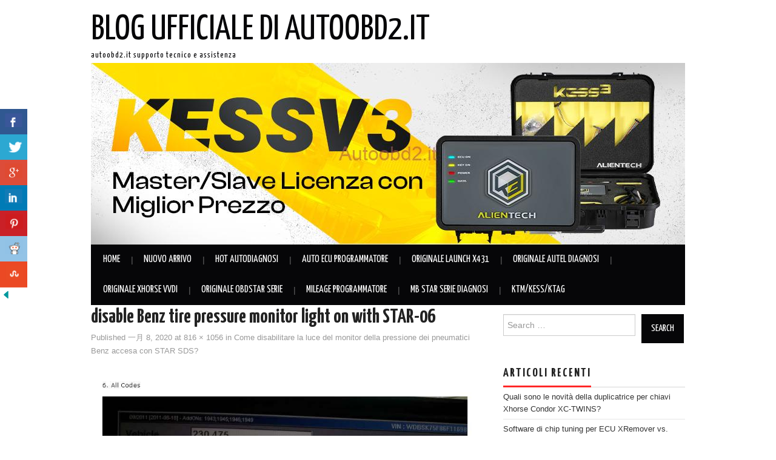

--- FILE ---
content_type: text/html; charset=UTF-8
request_url: http://blog.autoobd2.it/come-disabilitare-la-luce-del-monitor-della-pressione-dei-pneumatici-benz-accesa-con-star-sds/disable-benz-tire-pressure-monitor-light-on-with-star-06/
body_size: 12376
content:
<!DOCTYPE html>
<html lang="zh-CN"
	prefix="og: http://ogp.me/ns#" >
<head>
	<title>disable Benz tire pressure monitor light on with STAR-06 &#8211; Blog ufficiale di AutoOBD2.it</title>

	<meta charset="UTF-8">
	<meta name="viewport" content="width=device-width">

	<link rel="profile" href="http://gmpg.org/xfn/11">
	<link rel="pingback" href="http://blog.autoobd2.it/xmlrpc.php">

	

	<title>disable Benz tire pressure monitor light on with STAR-06 &#8211; Blog ufficiale di AutoOBD2.it</title>
<link rel='dns-prefetch' href='//fonts.googleapis.com' />
<link rel='dns-prefetch' href='//s.w.org' />
<link rel="alternate" type="application/rss+xml" title="Blog ufficiale di AutoOBD2.it &raquo; Feed" href="http://blog.autoobd2.it/feed/" />
		<script type="text/javascript">
			window._wpemojiSettings = {"baseUrl":"https:\/\/s.w.org\/images\/core\/emoji\/11.2.0\/72x72\/","ext":".png","svgUrl":"https:\/\/s.w.org\/images\/core\/emoji\/11.2.0\/svg\/","svgExt":".svg","source":{"concatemoji":"http:\/\/blog.autoobd2.it\/wp-includes\/js\/wp-emoji-release.min.js?ver=5.1.1"}};
			!function(a,b,c){function d(a,b){var c=String.fromCharCode;l.clearRect(0,0,k.width,k.height),l.fillText(c.apply(this,a),0,0);var d=k.toDataURL();l.clearRect(0,0,k.width,k.height),l.fillText(c.apply(this,b),0,0);var e=k.toDataURL();return d===e}function e(a){var b;if(!l||!l.fillText)return!1;switch(l.textBaseline="top",l.font="600 32px Arial",a){case"flag":return!(b=d([55356,56826,55356,56819],[55356,56826,8203,55356,56819]))&&(b=d([55356,57332,56128,56423,56128,56418,56128,56421,56128,56430,56128,56423,56128,56447],[55356,57332,8203,56128,56423,8203,56128,56418,8203,56128,56421,8203,56128,56430,8203,56128,56423,8203,56128,56447]),!b);case"emoji":return b=d([55358,56760,9792,65039],[55358,56760,8203,9792,65039]),!b}return!1}function f(a){var c=b.createElement("script");c.src=a,c.defer=c.type="text/javascript",b.getElementsByTagName("head")[0].appendChild(c)}var g,h,i,j,k=b.createElement("canvas"),l=k.getContext&&k.getContext("2d");for(j=Array("flag","emoji"),c.supports={everything:!0,everythingExceptFlag:!0},i=0;i<j.length;i++)c.supports[j[i]]=e(j[i]),c.supports.everything=c.supports.everything&&c.supports[j[i]],"flag"!==j[i]&&(c.supports.everythingExceptFlag=c.supports.everythingExceptFlag&&c.supports[j[i]]);c.supports.everythingExceptFlag=c.supports.everythingExceptFlag&&!c.supports.flag,c.DOMReady=!1,c.readyCallback=function(){c.DOMReady=!0},c.supports.everything||(h=function(){c.readyCallback()},b.addEventListener?(b.addEventListener("DOMContentLoaded",h,!1),a.addEventListener("load",h,!1)):(a.attachEvent("onload",h),b.attachEvent("onreadystatechange",function(){"complete"===b.readyState&&c.readyCallback()})),g=c.source||{},g.concatemoji?f(g.concatemoji):g.wpemoji&&g.twemoji&&(f(g.twemoji),f(g.wpemoji)))}(window,document,window._wpemojiSettings);
		</script>
		<style type="text/css">
img.wp-smiley,
img.emoji {
	display: inline !important;
	border: none !important;
	box-shadow: none !important;
	height: 1em !important;
	width: 1em !important;
	margin: 0 .07em !important;
	vertical-align: -0.1em !important;
	background: none !important;
	padding: 0 !important;
}
</style>
	<link rel='stylesheet' id='wp-block-library-css'  href='http://blog.autoobd2.it/wp-includes/css/dist/block-library/style.min.css?ver=5.1.1' type='text/css' media='all' />
<link rel='stylesheet' id='csbwf_sidebar_style-css'  href='http://blog.autoobd2.it/wp-content/plugins/custom-share-buttons-with-floating-sidebar/css/csbwfs.css?ver=5.1.1' type='text/css' media='all' />
<link rel='stylesheet' id='wp-pagenavi-css'  href='http://blog.autoobd2.it/wp-content/plugins/wp-pagenavi/pagenavi-css.css?ver=2.70' type='text/css' media='all' />
<link rel='stylesheet' id='athemes-headings-fonts-css'  href='//fonts.googleapis.com/css?family=Yanone+Kaffeesatz%3A200%2C300%2C400%2C700&#038;ver=5.1.1' type='text/css' media='all' />
<link rel='stylesheet' id='athemes-glyphs-css'  href='http://blog.autoobd2.it/wp-content/themes/hiero/css/athemes-glyphs.css?ver=5.1.1' type='text/css' media='all' />
<link rel='stylesheet' id='athemes-bootstrap-css'  href='http://blog.autoobd2.it/wp-content/themes/hiero/css/bootstrap.min.css?ver=5.1.1' type='text/css' media='all' />
<link rel='stylesheet' id='athemes-style-css'  href='http://blog.autoobd2.it/wp-content/themes/hiero/style.css?ver=5.1.1' type='text/css' media='all' />
<style id='athemes-style-inline-css' type='text/css'>
a, #main-navigation .sf-menu > ul > li:hover:after, #main-navigation .sf-menu > ul > li.sfHover:after, #main-navigation .sf-menu > ul > li.current_page_item:after, #main-navigation .sf-menu > ul > li.current-menu-item:after, .entry-title a:hover, .comment-list li.comment .comment-author .fn a:hover, .comment-list li.comment .reply a, .widget li a:hover, .site-extra .widget li a:hover, .site-extra .widget_athemes_social_icons li a:hover [class^="ico-"]:before, .site-footer a:hover { color: ; }
button:hover, a.button:hover, input[type="button"]:hover, .widget-title span, input[type="reset"]:hover, input[type="submit"]:hover { border-color: ; }
button:hover, a.button:hover, .widget_athemes_social_icons li a:hover [class^="ico-"]:before, input[type="button"]:hover, .widget_athemes_tabs .widget-tab-nav li.active a, input[type="reset"]:hover, .comments-link a, .site-content [class*="navigation"] a:hover, input[type="submit"]:hover, #main-navigation li:hover ul, #main-navigation li.sfHover ul, #main-navigation li a:hover, #main-navigation li.sfHover > a, #main-navigation li.current_page_item > a, #main-navigation li.current-menu-item > a, #main-navigation li.current-menu-parent > a, #main-navigation li.current-page-parent > a, #main-navigation li.current-page-ancestor > a, #main-navigation li.current_page_ancestor > a { background: ; }
.site-title a { color: ; }
.site-description { color: ; }
.entry-title, .entry-title a { color: ; }
body { color: ; }

</style>
<script type='text/javascript' src='http://blog.autoobd2.it/wp-includes/js/jquery/jquery.js?ver=1.12.4'></script>
<script type='text/javascript' src='http://blog.autoobd2.it/wp-includes/js/jquery/jquery-migrate.min.js?ver=1.4.1'></script>
<script type='text/javascript' src='http://blog.autoobd2.it/wp-content/themes/hiero/js/bootstrap.min.js?ver=5.1.1'></script>
<script type='text/javascript' src='http://blog.autoobd2.it/wp-content/themes/hiero/js/superfish.js?ver=5.1.1'></script>
<script type='text/javascript' src='http://blog.autoobd2.it/wp-content/themes/hiero/js/supersubs.js?ver=5.1.1'></script>
<script type='text/javascript' src='http://blog.autoobd2.it/wp-content/themes/hiero/js/settings.js?ver=5.1.1'></script>
<link rel='https://api.w.org/' href='http://blog.autoobd2.it/wp-json/' />
<link rel="EditURI" type="application/rsd+xml" title="RSD" href="http://blog.autoobd2.it/xmlrpc.php?rsd" />
<link rel="wlwmanifest" type="application/wlwmanifest+xml" href="http://blog.autoobd2.it/wp-includes/wlwmanifest.xml" /> 
<meta name="generator" content="WordPress 5.1.1" />
<link rel='shortlink' href='http://blog.autoobd2.it/?p=2644' />
<link rel="alternate" type="application/json+oembed" href="http://blog.autoobd2.it/wp-json/oembed/1.0/embed?url=http%3A%2F%2Fblog.autoobd2.it%2Fcome-disabilitare-la-luce-del-monitor-della-pressione-dei-pneumatici-benz-accesa-con-star-sds%2Fdisable-benz-tire-pressure-monitor-light-on-with-star-06%2F%23main" />
<link rel="alternate" type="text/xml+oembed" href="http://blog.autoobd2.it/wp-json/oembed/1.0/embed?url=http%3A%2F%2Fblog.autoobd2.it%2Fcome-disabilitare-la-luce-del-monitor-della-pressione-dei-pneumatici-benz-accesa-con-star-sds%2Fdisable-benz-tire-pressure-monitor-light-on-with-star-06%2F%23main&#038;format=xml" />
<meta name="referrer" content="always">
<style type="text/css">0</style><!--[if lt IE 9]>
<script src="http://blog.autoobd2.it/wp-content/themes/hiero/js/html5shiv.js"></script>
<![endif]-->
<link rel="icon" href="http://blog.autoobd2.it/wp-content/uploads/2018/12/cropped-launch-x431-v-8-inch-tablet-wifi-bluetooth-diagnostic-tool-autoobd2-1-32x32.png" sizes="32x32" />
<link rel="icon" href="http://blog.autoobd2.it/wp-content/uploads/2018/12/cropped-launch-x431-v-8-inch-tablet-wifi-bluetooth-diagnostic-tool-autoobd2-1-192x192.png" sizes="192x192" />
<link rel="apple-touch-icon-precomposed" href="http://blog.autoobd2.it/wp-content/uploads/2018/12/cropped-launch-x431-v-8-inch-tablet-wifi-bluetooth-diagnostic-tool-autoobd2-1-180x180.png" />
<meta name="msapplication-TileImage" content="http://blog.autoobd2.it/wp-content/uploads/2018/12/cropped-launch-x431-v-8-inch-tablet-wifi-bluetooth-diagnostic-tool-autoobd2-1-270x270.png" />
</head>

<body class="attachment attachment-template-default single single-attachment postid-2644 attachmentid-2644 attachment-jpeg group-blog">

	<header id="masthead" class="site-header" role="banner">
		<div class="clearfix container">
			<div class="site-branding">

														<div class="site-title">
						<a href="http://blog.autoobd2.it/" title="ECU chip tuning,Car diagnostic tools,obd2 scanner,mileage correction tool" rel="home">
							Blog ufficiale di AutoOBD2.it						</a>
					</div>
					<div class="site-description">AutoOBD2.it Supporto tecnico e assistenza</div>

								
				<div id="metaslider-id-3196" style="width: 100%;" class="ml-slider-3-93-0 metaslider metaslider-flex metaslider-3196 ml-slider hide-arrows-smartphone hide-arrows-tablet has-onhover-arrows ms-theme-bubble nav-hidden" role="region" aria-roledescription="Slideshow" aria-label="Banner">
    <div id="metaslider_container_3196">
        <div id="metaslider_3196">
            <ul class='slides'>
                <li style="display: block; width: 100%;" class="slide-3282 ms-image " aria-roledescription="slide" aria-label="slide-3282"><a href="https://www.autoobd2.it/producttags/kess-v3.html" target="_self" class="metaslider_image_link"><img width="980" height="300" src="http://blog.autoobd2.it/wp-content/uploads/2025/03/Blog2.jpg" class="slider-3196 slide-3282" alt="" rel="" title="Blog2" srcset="http://blog.autoobd2.it/wp-content/uploads/2025/03/Blog2.jpg 980w, http://blog.autoobd2.it/wp-content/uploads/2025/03/Blog2-300x92.jpg 300w, http://blog.autoobd2.it/wp-content/uploads/2025/03/Blog2-768x235.jpg 768w" sizes="(max-width: 980px) 100vw, 980px" /></a></li>
                <li style="display: none; width: 100%;" class="slide-3281 ms-image " aria-roledescription="slide" aria-label="slide-3281"><a href="https://www.autoobd2.it/wholesale/padflash-ecu-programmatore.html" target="_self" class="metaslider_image_link"><img width="980" height="300" src="http://blog.autoobd2.it/wp-content/uploads/2025/03/blog.jpg" class="slider-3196 slide-3281" alt="" rel="" title="blog" srcset="http://blog.autoobd2.it/wp-content/uploads/2025/03/blog.jpg 980w, http://blog.autoobd2.it/wp-content/uploads/2025/03/blog-300x92.jpg 300w, http://blog.autoobd2.it/wp-content/uploads/2025/03/blog-768x235.jpg 768w" sizes="(max-width: 980px) 100vw, 980px" /></a></li>
            </ul>
        </div>
        
    </div>
</div>			<!-- .site-branding --></div>

			<nav id="main-navigation" class="main-navigation" role="navigation">
				<a href="#main-navigation" class="nav-open">Menu</a>
				<a href="#" class="nav-close">Close</a>
				<div class="clearfix sf-menu"><ul id="menu-menu-1" class="menu"><li id="menu-item-4" class="menu-item menu-item-type-custom menu-item-object-custom menu-item-home menu-item-4"><a href="http://blog.autoobd2.it">Home</a></li>
<li id="menu-item-104" class="menu-item menu-item-type-custom menu-item-object-custom menu-item-104"><a href="http://www.autoobd2.it/producttags/nuovo-arrivo.html">Nuovo Arrivo</a></li>
<li id="menu-item-6" class="menu-item menu-item-type-custom menu-item-object-custom menu-item-6"><a href="http://www.autoobd2.it/wholesale/auto-strumento-diagnosi/">Hot Autodiagnosi</a></li>
<li id="menu-item-7" class="menu-item menu-item-type-custom menu-item-object-custom menu-item-7"><a href="http://www.autoobd2.it/wholesale/auto-ecu-programmatore/">Auto ECU Programmatore</a></li>
<li id="menu-item-102" class="menu-item menu-item-type-custom menu-item-object-custom menu-item-102"><a href="http://www.autoobd2.it/wholesale/brand-launch-x431/">Originale Launch X431</a></li>
<li id="menu-item-103" class="menu-item menu-item-type-custom menu-item-object-custom menu-item-103"><a href="http://www.autoobd2.it/wholesale/brand-autel/">Originale Autel Diagnosi</a></li>
<li id="menu-item-105" class="menu-item menu-item-type-custom menu-item-object-custom menu-item-105"><a href="http://www.autoobd2.it/wholesale/brand-xhorse/">Originale Xhorse VVDI</a></li>
<li id="menu-item-107" class="menu-item menu-item-type-custom menu-item-object-custom menu-item-107"><a href="http://www.autoobd2.it/wholesale/brand-obdstar/">Originale OBDSTAR Serie</a></li>
<li id="menu-item-108" class="menu-item menu-item-type-custom menu-item-object-custom menu-item-108"><a href="http://www.autoobd2.it/wholesale/mileage-programmatore/">Mileage Programmatore</a></li>
<li id="menu-item-106" class="menu-item menu-item-type-custom menu-item-object-custom menu-item-106"><a href="http://www.autoobd2.it/wholesale/mb-star-serie-diagnosi/">MB Star Serie Diagnosi</a></li>
<li id="menu-item-1272" class="menu-item menu-item-type-custom menu-item-object-custom menu-item-1272"><a href="http://www.autoobd2.it/producttags/ktm-kess-ktag-169853.html">KTM/KESS/KTAG</a></li>
</ul></div>			<!-- #main-navigation --></nav>
		</div>
	<!-- #masthead --></header>

	<div id="main" class="site-main">
		<div class="clearfix container">
			<div style="margin: -34px 0 15px 0;">
				
			</div>
	<div id="primary" class="content-area image-attachment">
		<div id="content" class="site-content" role="main">

		
			<article id="post-2644" class="post-2644 attachment type-attachment status-inherit hentry">
				<header class="entry-header">
					<h1 class="entry-title">disable Benz tire pressure monitor light on with STAR-06</h1>
					<div class="entry-meta">
						Published <span class="entry-date"><time class="entry-date" datetime="2020-01-08T08:35:21+00:00">一月 8, 2020</time></span> at <a href="http://blog.autoobd2.it/wp-content/uploads/2020/01/disable-Benz-tire-pressure-monitor-light-on-with-STAR-06.jpg" title="Link to full-size image">816 &times; 1056</a> in <a href="http://blog.autoobd2.it/come-disabilitare-la-luce-del-monitor-della-pressione-dei-pneumatici-benz-accesa-con-star-sds/" title="Return to Come disabilitare la luce del monitor della pressione dei pneumatici Benz accesa con STAR SDS?" rel="gallery">Come disabilitare la luce del monitor della pressione dei pneumatici Benz accesa con STAR SDS?</a>					<!-- .entry-meta --></div>
				<!-- .entry-header --></header>

				<div class="entry-content">
					<div class="entry-attachment">
						<div class="attachment">
							<a href="http://blog.autoobd2.it/come-disabilitare-la-luce-del-monitor-della-pressione-dei-pneumatici-benz-accesa-con-star-sds/disable-benz-tire-pressure-monitor-light-on-with-star-01/#main" title="disable Benz tire pressure monitor light on with STAR-06" rel="attachment"><img width="816" height="1056" src="http://blog.autoobd2.it/wp-content/uploads/2020/01/disable-Benz-tire-pressure-monitor-light-on-with-STAR-06.jpg" class="attachment-1200x1200 size-1200x1200" alt="disable Benz tire pressure monitor light on with STAR-06" srcset="http://blog.autoobd2.it/wp-content/uploads/2020/01/disable-Benz-tire-pressure-monitor-light-on-with-STAR-06.jpg 816w, http://blog.autoobd2.it/wp-content/uploads/2020/01/disable-Benz-tire-pressure-monitor-light-on-with-STAR-06-232x300.jpg 232w, http://blog.autoobd2.it/wp-content/uploads/2020/01/disable-Benz-tire-pressure-monitor-light-on-with-STAR-06-768x994.jpg 768w, http://blog.autoobd2.it/wp-content/uploads/2020/01/disable-Benz-tire-pressure-monitor-light-on-with-STAR-06-791x1024.jpg 791w" sizes="(max-width: 816px) 100vw, 816px" /></a>						<!-- .attachment --></div>

											<!-- .entry-attachment --></div>

					<div class="tptn_counter" id="tptn_counter_2644">(Visited 18 times, 1 visits today)</div>				<!-- .entry-content --></div>

				<nav role="navigation" id="image-navigation" class="image-navigation">
					<div class="nav-previous"><a href='http://blog.autoobd2.it/come-disabilitare-la-luce-del-monitor-della-pressione-dei-pneumatici-benz-accesa-con-star-sds/disable-benz-tire-pressure-monitor-light-on-with-star-05/#main'><span class="meta-nav"><i class="ico-left-open"></i></span> Previous</a></div>
					<div class="nav-next"><a href='http://blog.autoobd2.it/come-disabilitare-la-luce-del-monitor-della-pressione-dei-pneumatici-benz-accesa-con-star-sds/disable-benz-tire-pressure-monitor-light-on-with-star-07/#main'>Next <span class="meta-nav"><i class="ico-right-open"></i></span></a></div>
				<!-- #image-navigation --></nav>

				<footer class="entry-meta">
					Both comments and trackbacks are currently closed.				<!-- .entry-meta --></footer>
			<!-- #post-## --></article>

			
		
		<!-- #content --></div>
	<!-- #primary --></div>

<div id="widget-area-2" class="site-sidebar widget-area" role="complementary">
	<aside id="search-2" class="widget widget_search"><form role="search" method="get" class="search-form" action="http://blog.autoobd2.it/">
	<label>
		<span class="screen-reader-text">Search for:</span>
		<input type="search" class="search-field" placeholder="Search &hellip;" value="" name="s" title="Search for:">
	</label>
	<input type="submit" class="search-submit" value="Search">
</form>
</aside>		<aside id="recent-posts-2" class="widget widget_recent_entries">		<h3 class="widget-title"><span>ARTICOLI RECENTI</span></h3>		<ul>
											<li>
					<a href="http://blog.autoobd2.it/quali-sono-le-novita-della-duplicatrice-per-chiavi-xhorse-condor-xc-twins/">Quali sono le novità della duplicatrice per chiavi Xhorse Condor XC-TWINS?</a>
									</li>
											<li>
					<a href="http://blog.autoobd2.it/software-di-chip-tuning-per-ecu-xremover-vs-xirdecoder-qual-e-la-differenza/">Software di chip tuning per ECU XRemover vs. XIRDecoder: qual è la differenza?</a>
									</li>
											<li>
					<a href="http://blog.autoobd2.it/che-cosa-e-adblue/">Che cosa è AdBlue?</a>
									</li>
											<li>
					<a href="http://blog.autoobd2.it/la-fabbrica-foxflash-ha-attivita-a-maggio%ef%bc%88la-promozione-e-valida-fino-al-31-maggio%ef%bc%89/">La fabbrica Foxflash ha attività a maggio（La promozione è valida fino al 31 maggio）</a>
									</li>
											<li>
					<a href="http://blog.autoobd2.it/la-guida-della-installazione-padflashr/">La Guida Della Installazione Padflashr</a>
									</li>
					</ul>
		</aside><aside id="categories-2" class="widget widget_categories"><h3 class="widget-title"><span>CATEGORIE</span></h3>		<ul>
				<li class="cat-item cat-item-4"><a href="http://blog.autoobd2.it/category/auto-ecu-programmatore/" >Auto Ecu Programmatore</a>
</li>
	<li class="cat-item cat-item-6"><a href="http://blog.autoobd2.it/category/auto-strumento-diagnosi/" >Auto Strumento Diagnosi</a>
</li>
	<li class="cat-item cat-item-223"><a href="http://blog.autoobd2.it/category/chiave-transponder-chips/" >Chiave Transponder Chips</a>
</li>
	<li class="cat-item cat-item-167"><a href="http://blog.autoobd2.it/category/locksmith-strumenti-automobili/" >Locksmith Strumenti Automobili</a>
</li>
	<li class="cat-item cat-item-122"><a href="http://blog.autoobd2.it/category/mileage-programmatore/" >Mileage Programmatore</a>
</li>
	<li class="cat-item cat-item-92"><a href="http://blog.autoobd2.it/category/originale-autel-diagnosi/" >Originale Autel Diagnosi</a>
</li>
	<li class="cat-item cat-item-66"><a href="http://blog.autoobd2.it/category/originale-foxwell-scanner/" >Originale Foxwell Scanner</a>
</li>
	<li class="cat-item cat-item-61"><a href="http://blog.autoobd2.it/category/originale-launch-x431/" >Originale Launch X431</a>
</li>
	<li class="cat-item cat-item-137"><a href="http://blog.autoobd2.it/category/originale-obdstar-serie/" >Originale OBDSTAR Serie</a>
</li>
	<li class="cat-item cat-item-21"><a href="http://blog.autoobd2.it/category/originale-xhorse-vvdi/" >Originale Xhorse VVDI</a>
</li>
	<li class="cat-item cat-item-16"><a href="http://blog.autoobd2.it/category/programmatore-di-chiave/" >Programmatore di Chiave</a>
</li>
	<li class="cat-item cat-item-1"><a href="http://blog.autoobd2.it/category/uncategorized/" >Uncategorized</a>
</li>
	<li class="cat-item cat-item-71"><a href="http://blog.autoobd2.it/category/yanhua-mini-acdp/" >Yanhua Mini ACDP</a>
</li>
		</ul>
			</aside><aside id="facebooklikebox-3" class="widget widget_FacebookLikeBox"><h3 class="widget-title"><span>Seguici su Facebook</span></h3><div id="fb-root"></div> 
<script>(function(d, s, id) {  
 var js, fjs = d.getElementsByTagName(s)[0]; 
  if (d.getElementById(id)) return; 
  js = d.createElement(s); js.id = id; 
  js.src = "//connect.facebook.net/en_US/sdk.js#xfbml=1&version=v2.3"; 
  fjs.parentNode.insertBefore(js, fjs); 
}(document, 'script', 'facebook-jssdk'));</script> 
<div class="fb-page" data-href="https://www.facebook.com/AutoOBD2.it/" data-width="330" data-height="600" data-hide-cover="false" data-show-facepile="false" data-show-posts="true"><div class="fb-xfbml-parse-ignore"><blockquote cite="https://www.facebook.com/AutoOBD2.it/"><a href="https://www.facebook.com/AutoOBD2.it/">Facebook</a></blockquote></div></div> 
</aside><aside id="tag_cloud-6" class="widget widget_tag_cloud"><h3 class="widget-title"><span>标签</span></h3><div class="tagcloud"><a href="http://blog.autoobd2.it/tag/cgdi-mb/" class="tag-cloud-link tag-link-17 tag-link-position-1" style="font-size: 10.5pt;" aria-label="cgdi mb (6个项目)">cgdi mb</a>
&nbsp&nbsp<a href="http://blog.autoobd2.it/tag/fgtech/" class="tag-cloud-link tag-link-144 tag-link-position-2" style="font-size: 10.5pt;" aria-label="FGTech (5个项目)">FGTech</a>
&nbsp&nbsp<a href="http://blog.autoobd2.it/tag/fgtech-0475/" class="tag-cloud-link tag-link-35 tag-link-position-3" style="font-size: 10.5pt;" aria-label="FGTech 0475 (5个项目)">FGTech 0475</a>
&nbsp&nbsp<a href="http://blog.autoobd2.it/tag/fgtech-galletto/" class="tag-cloud-link tag-link-15 tag-link-position-4" style="font-size: 10.5pt;" aria-label="FGTech Galletto (4个项目)">FGTech Galletto</a>
&nbsp&nbsp<a href="http://blog.autoobd2.it/tag/fgtech-galletto-v54/" class="tag-cloud-link tag-link-34 tag-link-position-5" style="font-size: 10.5pt;" aria-label="FGTech Galletto V54 (5个项目)">FGTech Galletto V54</a>
&nbsp&nbsp<a href="http://blog.autoobd2.it/tag/fvdi/" class="tag-cloud-link tag-link-37 tag-link-position-6" style="font-size: 10.5pt;" aria-label="FVDI (3个项目)">FVDI</a>
&nbsp&nbsp<a href="http://blog.autoobd2.it/tag/handy-baby-2/" class="tag-cloud-link tag-link-25 tag-link-position-7" style="font-size: 10.5pt;" aria-label="handy baby 2 (4个项目)">handy baby 2</a>
&nbsp&nbsp<a href="http://blog.autoobd2.it/tag/handy-baby-ii/" class="tag-cloud-link tag-link-26 tag-link-position-8" style="font-size: 10.5pt;" aria-label="handy baby ii (4个项目)">handy baby ii</a>
&nbsp&nbsp<a href="http://blog.autoobd2.it/tag/iprog/" class="tag-cloud-link tag-link-134 tag-link-position-9" style="font-size: 10.5pt;" aria-label="iProg (9个项目)">iProg</a>
&nbsp&nbsp<a href="http://blog.autoobd2.it/tag/iprog-clone/" class="tag-cloud-link tag-link-138 tag-link-position-10" style="font-size: 10.5pt;" aria-label="iProg+ clone (8个项目)">iProg+ clone</a>
&nbsp&nbsp<a href="http://blog.autoobd2.it/tag/iprog-plus/" class="tag-cloud-link tag-link-248 tag-link-position-11" style="font-size: 10.5pt;" aria-label="Iprog plus (7个项目)">Iprog plus</a>
&nbsp&nbsp<a href="http://blog.autoobd2.it/tag/iprog-pro/" class="tag-cloud-link tag-link-135 tag-link-position-12" style="font-size: 10.5pt;" aria-label="iProg Pro (14个项目)">iProg Pro</a>
&nbsp&nbsp<a href="http://blog.autoobd2.it/tag/iprog-pro-clone/" class="tag-cloud-link tag-link-140 tag-link-position-13" style="font-size: 10.5pt;" aria-label="iprog pro clone (5个项目)">iprog pro clone</a>
&nbsp&nbsp<a href="http://blog.autoobd2.it/tag/kess/" class="tag-cloud-link tag-link-48 tag-link-position-14" style="font-size: 10.5pt;" aria-label="KESS (4个项目)">KESS</a>
&nbsp&nbsp<a href="http://blog.autoobd2.it/tag/kess-v2/" class="tag-cloud-link tag-link-101 tag-link-position-15" style="font-size: 10.5pt;" aria-label="kess v2 (16个项目)">kess v2</a>
&nbsp&nbsp<a href="http://blog.autoobd2.it/tag/kess-v2-5-017/" class="tag-cloud-link tag-link-105 tag-link-position-16" style="font-size: 10.5pt;" aria-label="Kess V2 5.017 (8个项目)">Kess V2 5.017</a>
&nbsp&nbsp<a href="http://blog.autoobd2.it/tag/kess-v2-clone/" class="tag-cloud-link tag-link-289 tag-link-position-17" style="font-size: 10.5pt;" aria-label="kess v2 clone (9个项目)">kess v2 clone</a>
&nbsp&nbsp<a href="http://blog.autoobd2.it/tag/ktag/" class="tag-cloud-link tag-link-31 tag-link-position-18" style="font-size: 10.5pt;" aria-label="Ktag (12个项目)">Ktag</a>
&nbsp&nbsp<a href="http://blog.autoobd2.it/tag/ktag-7-020/" class="tag-cloud-link tag-link-160 tag-link-position-19" style="font-size: 10.5pt;" aria-label="Ktag 7.020 (8个项目)">Ktag 7.020</a>
&nbsp&nbsp<a href="http://blog.autoobd2.it/tag/ktag-v7-020/" class="tag-cloud-link tag-link-29 tag-link-position-20" style="font-size: 10.5pt;" aria-label="Ktag V7.020 (7个项目)">Ktag V7.020</a>
&nbsp&nbsp<a href="http://blog.autoobd2.it/tag/lonsdor-k518ise/" class="tag-cloud-link tag-link-152 tag-link-position-21" style="font-size: 10.5pt;" aria-label="lonsdor k518ise (5个项目)">lonsdor k518ise</a>
&nbsp&nbsp<a href="http://blog.autoobd2.it/tag/lonsdor-k518s/" class="tag-cloud-link tag-link-74 tag-link-position-22" style="font-size: 10.5pt;" aria-label="lonsdor k518s (5个项目)">lonsdor k518s</a>
&nbsp&nbsp<a href="http://blog.autoobd2.it/tag/mb-sd-c4/" class="tag-cloud-link tag-link-41 tag-link-position-23" style="font-size: 10.5pt;" aria-label="MB SD C4 (6个项目)">MB SD C4</a>
&nbsp&nbsp<a href="http://blog.autoobd2.it/tag/mb-sd-c4-plus/" class="tag-cloud-link tag-link-219 tag-link-position-24" style="font-size: 10.5pt;" aria-label="MB SD C4 Plus (5个项目)">MB SD C4 Plus</a>
&nbsp&nbsp<a href="http://blog.autoobd2.it/tag/mini-key-tool/" class="tag-cloud-link tag-link-86 tag-link-position-25" style="font-size: 10.5pt;" aria-label="mini key tool (4个项目)">mini key tool</a>
&nbsp&nbsp<a href="http://blog.autoobd2.it/tag/mpps-v18/" class="tag-cloud-link tag-link-84 tag-link-position-26" style="font-size: 10.5pt;" aria-label="MPPS V18 (9个项目)">MPPS V18</a>
&nbsp&nbsp<a href="http://blog.autoobd2.it/tag/obdstar/" class="tag-cloud-link tag-link-124 tag-link-position-27" style="font-size: 10.5pt;" aria-label="obdstar (6个项目)">obdstar</a>
&nbsp&nbsp<a href="http://blog.autoobd2.it/tag/obdstar-x300-dp-plus/" class="tag-cloud-link tag-link-139 tag-link-position-28" style="font-size: 10.5pt;" aria-label="obdstar x300 dp plus (11个项目)">obdstar x300 dp plus</a>
&nbsp&nbsp<a href="http://blog.autoobd2.it/tag/orange5/" class="tag-cloud-link tag-link-192 tag-link-position-29" style="font-size: 10.5pt;" aria-label="Orange5 (4个项目)">Orange5</a>
&nbsp&nbsp<a href="http://blog.autoobd2.it/tag/programmatore-cgdi-mb/" class="tag-cloud-link tag-link-18 tag-link-position-30" style="font-size: 10.5pt;" aria-label="programmatore cgdi mb (5个项目)">programmatore cgdi mb</a>
&nbsp&nbsp<a href="http://blog.autoobd2.it/tag/renault-can-clip/" class="tag-cloud-link tag-link-7 tag-link-position-31" style="font-size: 10.5pt;" aria-label="Renault CAN Clip (5个项目)">Renault CAN Clip</a>
&nbsp&nbsp<a href="http://blog.autoobd2.it/tag/rosso-ktag-v7-020/" class="tag-cloud-link tag-link-36 tag-link-position-32" style="font-size: 10.5pt;" aria-label="rosso Ktag V7.020 (3个项目)">rosso Ktag V7.020</a>
&nbsp&nbsp<a href="http://blog.autoobd2.it/tag/sd-connect-c4/" class="tag-cloud-link tag-link-42 tag-link-position-33" style="font-size: 10.5pt;" aria-label="SD Connect C4 (5个项目)">SD Connect C4</a>
&nbsp&nbsp<a href="http://blog.autoobd2.it/tag/vas5054a/" class="tag-cloud-link tag-link-291 tag-link-position-34" style="font-size: 10.5pt;" aria-label="VAS5054A (4个项目)">VAS5054A</a>
&nbsp&nbsp<a href="http://blog.autoobd2.it/tag/vident/" class="tag-cloud-link tag-link-323 tag-link-position-35" style="font-size: 10.5pt;" aria-label="vident (4个项目)">vident</a>
&nbsp&nbsp<a href="http://blog.autoobd2.it/tag/vvdi2/" class="tag-cloud-link tag-link-51 tag-link-position-36" style="font-size: 10.5pt;" aria-label="VVDI2 (5个项目)">VVDI2</a>
&nbsp&nbsp<a href="http://blog.autoobd2.it/tag/vvdi-key-tool/" class="tag-cloud-link tag-link-52 tag-link-position-37" style="font-size: 10.5pt;" aria-label="VVDI key tool (6个项目)">VVDI key tool</a>
&nbsp&nbsp<a href="http://blog.autoobd2.it/tag/vvdi-mini-key-tool/" class="tag-cloud-link tag-link-85 tag-link-position-38" style="font-size: 10.5pt;" aria-label="vvdi mini key tool (4个项目)">vvdi mini key tool</a>
&nbsp&nbsp<a href="http://blog.autoobd2.it/tag/vvdi-prog/" class="tag-cloud-link tag-link-82 tag-link-position-39" style="font-size: 10.5pt;" aria-label="VVDI Prog (11个项目)">VVDI Prog</a>
&nbsp&nbsp<a href="http://blog.autoobd2.it/tag/vvdi-prog-aggiornare/" class="tag-cloud-link tag-link-23 tag-link-position-40" style="font-size: 10.5pt;" aria-label="vvdi prog aggiornare (3个项目)">vvdi prog aggiornare</a>
&nbsp&nbsp<a href="http://blog.autoobd2.it/tag/xhorse-vvdi/" class="tag-cloud-link tag-link-53 tag-link-position-41" style="font-size: 10.5pt;" aria-label="Xhorse vvdi (4个项目)">Xhorse vvdi</a>
&nbsp&nbsp<a href="http://blog.autoobd2.it/tag/xhorse-vvdi2/" class="tag-cloud-link tag-link-39 tag-link-position-42" style="font-size: 10.5pt;" aria-label="Xhorse VVDI2 (5个项目)">Xhorse VVDI2</a>
&nbsp&nbsp<a href="http://blog.autoobd2.it/tag/xhorse-vvdi-prog/" class="tag-cloud-link tag-link-22 tag-link-position-43" style="font-size: 10.5pt;" aria-label="xhorse vvdi prog (7个项目)">xhorse vvdi prog</a>
&nbsp&nbsp<a href="http://blog.autoobd2.it/tag/yanhua-acdp/" class="tag-cloud-link tag-link-73 tag-link-position-44" style="font-size: 10.5pt;" aria-label="Yanhua ACDP (5个项目)">Yanhua ACDP</a>
&nbsp&nbsp<a href="http://blog.autoobd2.it/tag/yanhua-mini-acdp/" class="tag-cloud-link tag-link-72 tag-link-position-45" style="font-size: 10.5pt;" aria-label="Yanhua Mini ACDP (7个项目)">Yanhua Mini ACDP</a></div>
</aside><aside id="media_video-3" class="widget widget_media_video"><h3 class="widget-title"><span>Utilizzare CGDI MB e adattatore AC per raccogliere i dati EIS</span></h3><div style="width:100%;" class="wp-video"><!--[if lt IE 9]><script>document.createElement('video');</script><![endif]-->
<video class="wp-video-shortcode" id="video-2644-1" preload="metadata" controls="controls"><source type="video/youtube" src="https://www.youtube.com/watch?v=v0WxDSPNNCc&#038;t=747s&#038;_=1" /><a href="https://www.youtube.com/watch?v=v0WxDSPNNCc&#038;t=747s">https://www.youtube.com/watch?v=v0WxDSPNNCc&#038;t=747s</a></video></div></aside><aside id="media_video-4" class="widget widget_media_video"><h3 class="widget-title"><span>Come installare il software Fgtech 0475 Galletto V54 su Win7</span></h3><div style="width:100%;" class="wp-video"><video class="wp-video-shortcode" id="video-2644-2" preload="metadata" controls="controls"><source type="video/youtube" src="https://www.youtube.com/watch?v=W6qpMJFmPm0&#038;_=2" /><a href="https://www.youtube.com/watch?v=W6qpMJFmPm0">https://www.youtube.com/watch?v=W6qpMJFmPm0</a></video></div></aside><!-- #widget-area-2 --></div>		</div>
	<!-- #main --></div>

	

<div id="extra" class="site-extra extra-four">
	<div class="container">
	<div class="clearfix pad">
			<div id="widget-area-3" class="widget-area" role="complementary">
			<div id="nav_menu-11" class="widget widget_nav_menu"><h3 class="widget-title"><span>Hot tags</span></h3><div class="menu-menu-3-container"><ul id="menu-menu-3" class="menu"><li id="menu-item-439" class="menu-item menu-item-type-taxonomy menu-item-object-post_tag menu-item-439"><a href="http://blog.autoobd2.it/tag/handy-baby-2/">handy baby 2</a></li>
<li id="menu-item-445" class="menu-item menu-item-type-taxonomy menu-item-object-post_tag menu-item-445"><a href="http://blog.autoobd2.it/tag/xhorse-vvdi2/">Xhorse VVDI2</a></li>
<li id="menu-item-442" class="menu-item menu-item-type-taxonomy menu-item-object-post_tag menu-item-442"><a href="http://blog.autoobd2.it/tag/vvdi-key-tool/">VVDI key tool</a></li>
<li id="menu-item-440" class="menu-item menu-item-type-taxonomy menu-item-object-post_tag menu-item-440"><a href="http://blog.autoobd2.it/tag/xhorse-vvdi-prog/">xhorse vvdi prog</a></li>
<li id="menu-item-441" class="menu-item menu-item-type-taxonomy menu-item-object-post_tag menu-item-441"><a href="http://blog.autoobd2.it/tag/fgtech-fw-0475/">FGTECH FW 0475</a></li>
</ul></div></div>		<!-- #widget-area-3 --></div>
	
			<div id="widget-area-4" class="widget-area" role="complementary">
			<div id="media_image-9" class="widget widget_media_image"><h3 class="widget-title"><span>Autoobd2.it</span></h3><img width="150" height="150" src="http://blog.autoobd2.it/wp-content/uploads/2019/03/autoobd2-150x150.png" class="image wp-image-388  attachment-150x150 size-150x150" alt="autoobd2" style="max-width: 100%; height: auto;" srcset="http://blog.autoobd2.it/wp-content/uploads/2019/03/autoobd2-150x150.png 150w, http://blog.autoobd2.it/wp-content/uploads/2019/03/autoobd2-50x50.png 50w, http://blog.autoobd2.it/wp-content/uploads/2019/03/autoobd2-250x250.png 250w, http://blog.autoobd2.it/wp-content/uploads/2019/03/autoobd2.png 300w" sizes="(max-width: 150px) 100vw, 150px" /></div>		<!-- #widget-area-4 --></div>
	
			<div id="widget-area-5" class="widget-area" role="complementary">
			<div id="media_image-11" class="widget widget_media_image"><h3 class="widget-title"><span>Facebook</span></h3><img width="150" height="150" src="http://blog.autoobd2.it/wp-content/uploads/2019/03/facebook-150x150.png" class="image wp-image-425  attachment-150x150 size-150x150" alt="facebook" style="max-width: 100%; height: auto;" srcset="http://blog.autoobd2.it/wp-content/uploads/2019/03/facebook-150x150.png 150w, http://blog.autoobd2.it/wp-content/uploads/2019/03/facebook-50x50.png 50w, http://blog.autoobd2.it/wp-content/uploads/2019/03/facebook-250x250.png 250w, http://blog.autoobd2.it/wp-content/uploads/2019/03/facebook.png 300w" sizes="(max-width: 150px) 100vw, 150px" /></div>		<!-- #widget-area-5 --></div>
	
			<div id="widget-area-6" class="widget-area" role="complementary">
			<div id="media_image-12" class="widget widget_media_image"><h3 class="widget-title"><span>YouTube</span></h3><img width="150" height="150" src="http://blog.autoobd2.it/wp-content/uploads/2019/03/youtube-150x150.png" class="image wp-image-426  attachment-150x150 size-150x150" alt="youtube" style="max-width: 100%; height: auto;" srcset="http://blog.autoobd2.it/wp-content/uploads/2019/03/youtube-150x150.png 150w, http://blog.autoobd2.it/wp-content/uploads/2019/03/youtube-50x50.png 50w, http://blog.autoobd2.it/wp-content/uploads/2019/03/youtube-250x250.png 250w, http://blog.autoobd2.it/wp-content/uploads/2019/03/youtube.png 300w" sizes="(max-width: 150px) 100vw, 150px" /></div>		<!-- #widget-area-6 --></div>
		</div>
	</div>
<!-- #extra --></div>
	<footer id="colophon" class="site-footer" role="contentinfo">
		<div class="clearfix container">
			<div class="site-info">
				&copy; 2025 Blog ufficiale di AutoOBD2.it. All rights reserved.
			</div><!-- .site-info -->

			
		</div>
	<!-- #colophon --></footer>

<div id="csbwfs-delaydiv"><div class="csbwfs-social-widget"  id="csbwfs-left" title="Share This With Your Friends"  style="top:25%;left:0;"><div class="csbwfs-show"><a href="javascript:" title="Show Buttons" id="csbwfs-show"><img src="http://blog.autoobd2.it/wp-content/plugins/custom-share-buttons-with-floating-sidebar/images/hide-l.png" alt="Show Buttons"></a></div><div id="csbwfs-social-inner"><div class="csbwfs-sbutton csbwfsbtns"><div id="csbwfs-fb" class="csbwfs-fb"><a href="javascript:" onclick="javascript:window.open('//www.facebook.com/sharer/sharer.php?u=http://blog.autoobd2.it/come-disabilitare-la-luce-del-monitor-della-pressione-dei-pneumatici-benz-accesa-con-star-sds/disable-benz-tire-pressure-monitor-light-on-with-star-06/', '', 'menubar=no,toolbar=no,resizable=yes,scrollbars=yes,height=300,width=600');return false;" target="_blank" title="Share On Facebook" ><i class="csbwfs_facebook"></i></a></div></div><div class="csbwfs-sbutton csbwfsbtns"><div id="csbwfs-tw" class="csbwfs-tw"><a href="javascript:" onclick="window.open('//twitter.com/share?url=http://blog.autoobd2.it/come-disabilitare-la-luce-del-monitor-della-pressione-dei-pneumatici-benz-accesa-con-star-sds/disable-benz-tire-pressure-monitor-light-on-with-star-06/&text=disable%20Benz%20tire%20pressure%20monitor%20light%20on%20with%20STAR-06Blog%20ufficiale%20di%20AutoOBD2.it','_blank','width=800,height=300')" title="Share On Twitter" ><i class="csbwfs_twitter"></i></a></div></div><div class="csbwfs-sbutton csbwfsbtns"><div id="csbwfs-gp" class="csbwfs-gp"><a href="javascript:"  onclick="javascript:window.open('//plus.google.com/share?url=http://blog.autoobd2.it/come-disabilitare-la-luce-del-monitor-della-pressione-dei-pneumatici-benz-accesa-con-star-sds/disable-benz-tire-pressure-monitor-light-on-with-star-06/','','menubar=no,toolbar=no,resizable=yes,scrollbars=yes,height=600,width=800');return false;" title="Share On Google Plus" ><i class="csbwfs_plus"></i></a></div></div><div class="csbwfs-sbutton csbwfsbtns"><div id="csbwfs-li" class="csbwfs-li"><a href="javascript:" onclick="javascript:window.open('//www.linkedin.com/cws/share?mini=true&url=http://blog.autoobd2.it/come-disabilitare-la-luce-del-monitor-della-pressione-dei-pneumatici-benz-accesa-con-star-sds/disable-benz-tire-pressure-monitor-light-on-with-star-06/','','menubar=no,toolbar=no,resizable=yes,scrollbars=yes,height=600,width=800');return false;" title="Share On Linkedin" ><i class="csbwfs_linkedin"></i></a></div></div><div class="csbwfs-sbutton csbwfsbtns"><div id="csbwfs-pin" class="csbwfs-pin"><a onclick="javascript:void((function(){var e=document.createElement('script');e.setAttribute('type','text/javascript');e.setAttribute('charset','UTF-8');e.setAttribute('src','//assets.pinterest.com/js/pinmarklet.js?r='+Math.random()*99999999);document.body.appendChild(e)})());" href="javascript:void(0);"  title="Share On Pinterest"><i class="csbwfs_pinterest"></i></a></div></div><div class="csbwfs-sbutton csbwfsbtns"><div id="csbwfs-re" class="csbwfs-re"><a onclick="window.open('//reddit.com/submit?url=http://blog.autoobd2.it/come-disabilitare-la-luce-del-monitor-della-pressione-dei-pneumatici-benz-accesa-con-star-sds/disable-benz-tire-pressure-monitor-light-on-with-star-06/&amp;title=disable%20Benz%20tire%20pressure%20monitor%20light%20on%20with%20STAR-06Blog%20ufficiale%20di%20AutoOBD2.it','Reddit','toolbar=0,status=0,width=1000,height=800');" href="javascript:void(0);"  title="Share On Reddit"><i class="csbwfs_reddit"></i></a></div></div><div class="csbwfs-sbutton csbwfsbtns"><div id="csbwfs-st" class="csbwfs-st"><a onclick="window.open('//www.stumbleupon.com/submit?url=http://blog.autoobd2.it/come-disabilitare-la-luce-del-monitor-della-pressione-dei-pneumatici-benz-accesa-con-star-sds/disable-benz-tire-pressure-monitor-light-on-with-star-06/&amp;title=disable%20Benz%20tire%20pressure%20monitor%20light%20on%20with%20STAR-06Blog%20ufficiale%20di%20AutoOBD2.it','Stumbleupon','toolbar=0,status=0,width=1000,height=800');"  href="javascript:void(0);"  title="Share On Stumbleupon"><i class="csbwfs_stumbleupon"></i></a></div></div></div><div class="csbwfs-hide"><a href="javascript:" title="Hide Buttons" id="csbwfs-hide"><img src="http://blog.autoobd2.it/wp-content/plugins/custom-share-buttons-with-floating-sidebar/images/hide.png" alt="Hide Buttons"></a></div></div></div><script>
	  var windWidth=jQuery( window ).width();
	  //alert(windWidth);
	  var animateWidth;
	  var defaultAnimateWidth;
	jQuery(document).ready(function()
  { 
	animateWidth="55";
    defaultAnimateWidth= animateWidth-10;
	animateHeight="49";
	defaultAnimateHeight= animateHeight-2;jQuery("div.csbwfsbtns a").hover(function(){
  jQuery(this).animate({width:animateWidth});
  },function(){
    jQuery(this).stop( true, true ).animate({width:defaultAnimateWidth});
  });jQuery("div.csbwfs-show").hide();
  jQuery("div.csbwfs-show a").click(function(){
    jQuery("div#csbwfs-social-inner").show(500);
     jQuery("div.csbwfs-show").hide(500);
    jQuery("div.csbwfs-hide").show(500);
    csbwfsSetCookie("csbwfs_show_hide_status","active","1");
  });
  
  jQuery("div.csbwfs-hide a").click(function(){
     jQuery("div.csbwfs-show").show(500);
      jQuery("div.csbwfs-hide").hide(500);
     jQuery("div#csbwfs-social-inner").hide(500);
     csbwfsSetCookie("csbwfs_show_hide_status","in_active","1");
  });var button_status=csbwfsGetCookie("csbwfs_show_hide_status");
    if (button_status =="in_active") {
      jQuery("div.csbwfs-show").show();
      jQuery("div.csbwfs-hide").hide();
     jQuery("div#csbwfs-social-inner").hide();
    } else {
      jQuery("div#csbwfs-social-inner").show();
     jQuery("div.csbwfs-show").hide();
    jQuery("div.csbwfs-hide").show();
    }});

</script><script>csbwfsCheckCookie();function csbwfsSetCookie(cname,cvalue,exdays) {
    var d = new Date();
    d.setTime(d.getTime() + (exdays*24*60*60*1000));
    var expires = "expires=" + d.toGMTString();
    document.cookie = cname+"="+cvalue+"; "+expires;
}

function csbwfsGetCookie(cname) {
    var name = cname + "=";
    var ca = document.cookie.split(';');
    for(var i=0; i<ca.length; i++) {
        var c = ca[i];
        while (c.charAt(0)==' ') c = c.substring(1);
        if (c.indexOf(name) != -1) {
            return c.substring(name.length, c.length);
        }
    }
    return "";
}

function csbwfsCheckCookie() {
	var hideshowhide = ""
    var button_status=csbwfsGetCookie("csbwfs_show_hide_status");
    if (button_status != "") {
        
    } else {
        csbwfsSetCookie("csbwfs_show_hide_status", "active",1);
    }
    if(hideshowhide=="yes")
    {
    csbwfsSetCookie("csbwfs_show_hide_status", "active",0);
    }
}

</script><script async src="https://www.googletagmanager.com/gtag/js?id=UA-166958399-2"></script>
<script>
  window.dataLayer = window.dataLayer || [];
  function gtag(){dataLayer.push(arguments);}
  gtag('js', new Date());

  gtag('config', 'UA-166958399-2');
</script>
<link rel='stylesheet' id='metaslider-flex-slider-css'  href='http://blog.autoobd2.it/wp-content/plugins/ml-slider/assets/sliders/flexslider/flexslider.css?ver=3.93.0' type='text/css' media='all' property='stylesheet' />
<link rel='stylesheet' id='metaslider-public-css'  href='http://blog.autoobd2.it/wp-content/plugins/ml-slider/assets/metaslider/public.css?ver=3.93.0' type='text/css' media='all' property='stylesheet' />
<style id='metaslider-public-inline-css' type='text/css'>
#metaslider-id-3196 .flexslider ul.flex-direction-nav li a { background: rgba(255,255,255,0.9) }
#metaslider-id-3196 .flexslider ul.flex-direction-nav li a:hover { background: rgba(255,255,255,0.9) }
#metaslider-id-3196 .flexslider .flex-direction-nav li a:before { background-color: #6c6c6c }
#metaslider-id-3196 .flexslider .flex-direction-nav li a:hover:before { background-color: #6c6c6c }
#metaslider-id-3196 .flexslider ol.flex-control-nav:not(.flex-control-thumbs) li a:not(.flex-active):not(:hover) { background: rgba(255,255,255,0.95); border-color: rgba(255,255,255,0.95) }
#metaslider-id-3196 .flexslider ol.flex-control-nav:not(.flex-control-thumbs) li a:hover { border-color: rgba(255,255,255,0.95); color: rgba(255,255,255,0.95) }
#metaslider-id-3196 .flexslider ol.flex-control-nav:not(.flex-control-thumbs) li a.flex-active:not(:hover) { border-color: rgba(255,255,255,0.95); color: rgba(255,255,255,0.95) }
#metaslider-id-3196 .flexslider ol.flex-control-nav:not(.flex-control-thumbs) li a:not(.flex-active):not(:hover) { color: rgba(74,74,74,0.8) }
#metaslider-id-3196 .flexslider ol.flex-control-nav:not(.flex-control-thumbs) li a:hover { color: #ffffff }
#metaslider-id-3196 .flexslider ol.flex-control-nav:not(.flex-control-thumbs) li a.flex-active:not(:hover) { color: #ffffff }
#metaslider-id-3196 .flexslider ul.slides .caption-wrap { background: linear-gradient(rgba(0,0,0,0),rgba(0,0,0,0.8)) }
#metaslider-id-3196 .flexslider ul.slides .caption-wrap .caption { color: #ffffff }
#metaslider-id-3196 .flexslider .flex-pauseplay .flex-pause, #metaslider-id-3196 .flexslider .flex-pauseplay .flex-play { background-color: #000 }
#metaslider-id-3196 .flexslider .flex-pauseplay a:hover { background-color: #000 }
#metaslider-id-3196 .flexslider .flex-pauseplay a:before { color: #fff }
#metaslider-id-3196 .flexslider .flex-pauseplay a:hover:before { color: #fff }
@media only screen and (max-width: 767px) {body:after { display: none; content: "smartphone"; } .hide-arrows-smartphone .flex-direction-nav, .hide-navigation-smartphone .flex-control-paging, .hide-navigation-smartphone .flex-control-nav, .hide-navigation-smartphone .filmstrip{ display: none!important; }}@media only screen and (min-width : 768px) and (max-width: 1023px) {body:after { display: none; content: "tablet"; } .hide-arrows-tablet .flex-direction-nav, .hide-navigation-tablet .flex-control-paging, .hide-navigation-tablet .flex-control-nav, .hide-navigation-tablet .filmstrip{ display: none!important; }}@media only screen and (min-width : 1024px) and (max-width: 1439px) {body:after { display: none; content: "laptop"; } .hide-arrows-laptop .flex-direction-nav, .hide-navigation-laptop .flex-control-paging, .hide-navigation-laptop .flex-control-nav, .hide-navigation-laptop .filmstrip{ display: none!important; }}@media only screen and (min-width : 1440px) {body:after { display: none; content: "desktop"; } .hide-arrows-desktop .flex-direction-nav, .hide-navigation-desktop .flex-control-paging, .hide-navigation-desktop .flex-control-nav, .hide-navigation-desktop .filmstrip{ display: none!important; }}
</style>
<link rel='stylesheet' id='metaslider_bubble_theme_styles-css'  href='http://blog.autoobd2.it/wp-content/plugins/ml-slider/themes/bubble/v1.0.0/style.css?ver=1.0.0' type='text/css' media='all' property='stylesheet' />
<link rel='stylesheet' id='mediaelement-css'  href='http://blog.autoobd2.it/wp-includes/js/mediaelement/mediaelementplayer-legacy.min.css?ver=4.2.6-78496d1' type='text/css' media='all' />
<link rel='stylesheet' id='wp-mediaelement-css'  href='http://blog.autoobd2.it/wp-includes/js/mediaelement/wp-mediaelement.min.css?ver=5.1.1' type='text/css' media='all' />
<script type='text/javascript'>
/* <![CDATA[ */
var ajax_tptn_tracker = {"ajax_url":"http:\/\/blog.autoobd2.it\/","top_ten_id":"2644","top_ten_blog_id":"1","activate_counter":"11","top_ten_debug":"0","tptn_rnd":"370398385"};
/* ]]> */
</script>
<script type='text/javascript' src='http://blog.autoobd2.it/wp-content/plugins/top-10/includes/js/top-10-tracker.min.js?ver=1.0'></script>
<script type='text/javascript' src='http://blog.autoobd2.it/wp-includes/js/wp-embed.min.js?ver=5.1.1'></script>
<script type='text/javascript' src='http://blog.autoobd2.it/wp-content/plugins/ml-slider/assets/sliders/flexslider/jquery.flexslider.min.js?ver=3.93.0'></script>
<script type='text/javascript'>
var metaslider_3196 = function($) {$('#metaslider_3196').addClass('flexslider');
            $('#metaslider_3196').flexslider({ 
                slideshowSpeed:3000,
                animation:"fade",
                controlNav:false,
                directionNav:"onhover",
                pauseOnHover:true,
                direction:"horizontal",
                reverse:false,
                keyboard:false,
                touch:true,
                animationSpeed:600,
                prevText:"Previous",
                nextText:"Next",
                smoothHeight:false,
                fadeFirstSlide:true,
                slideshow:true,
                pausePlay:false
            });
            $(document).trigger('metaslider/initialized', '#metaslider_3196');
        };
        var timer_metaslider_3196 = function() {
            var slider = !window.jQuery ? window.setTimeout(timer_metaslider_3196, 100) : !jQuery.isReady ? window.setTimeout(timer_metaslider_3196, 1) : metaslider_3196(window.jQuery);
        };
        timer_metaslider_3196();
</script>
<script type='text/javascript'>
/* <![CDATA[ */
var wpData = {"baseUrl":"http:\/\/blog.autoobd2.it"};
/* ]]> */
</script>
<script type='text/javascript' src='http://blog.autoobd2.it/wp-content/plugins/ml-slider/assets/metaslider/script.min.js?ver=3.93.0'></script>
<script type='text/javascript' src='http://blog.autoobd2.it/wp-content/plugins/ml-slider/themes/bubble/v1.0.0/script.js?ver=1.0.0'></script>
<script type='text/javascript'>
var mejsL10n = {"language":"zh","strings":{"mejs.install-flash":"\u60a8\u6b63\u5728\u4f7f\u7528\u7684\u6d4f\u89c8\u5668\u672a\u5b89\u88c5\u6216\u542f\u7528Flash\u64ad\u653e\u5668\uff0c\u8bf7\u542f\u7528\u60a8\u7684Flash\u64ad\u653e\u5668\u63d2\u4ef6\uff0c\u6216\u4ece https:\/\/get.adobe.com\/flashplayer\/ \u4e0b\u8f7d\u6700\u65b0\u7248\u3002","mejs.fullscreen-off":"\u5173\u95ed\u5168\u5c4f","mejs.fullscreen-on":"\u5168\u5c4f","mejs.download-video":"\u4e0b\u8f7d\u89c6\u9891","mejs.fullscreen":"\u5168\u5c4f","mejs.time-jump-forward":["\u524d\u8fdb1\u79d2","\u524d\u8fdb%1\u79d2"],"mejs.loop":"\u5207\u6362\u5faa\u73af","mejs.play":"\u64ad\u653e","mejs.pause":"\u6682\u505c","mejs.close":"\u5173\u95ed","mejs.time-slider":"\u65f6\u95f4\u8f74","mejs.time-help-text":"\u4f7f\u7528\u5de6\/\u53f3\u7bad\u5934\u952e\u6765\u524d\u8fdb\u4e00\u79d2\uff0c\u4e0a\/\u4e0b\u7bad\u5934\u952e\u6765\u524d\u8fdb\u5341\u79d2\u3002","mejs.time-skip-back":["\u540e\u90001\u79d2","\u8df3\u56de%1\u79d2"],"mejs.captions-subtitles":"\u5b57\u5e55","mejs.captions-chapters":"\u7ae0\u8282","mejs.none":"\u65e0","mejs.mute-toggle":"\u5207\u6362\u9759\u97f3","mejs.volume-help-text":"\u4f7f\u7528\u4e0a\/\u4e0b\u7bad\u5934\u952e\u6765\u589e\u9ad8\u6216\u964d\u4f4e\u97f3\u91cf\u3002","mejs.unmute":"\u53d6\u6d88\u9759\u97f3","mejs.mute":"\u9759\u97f3","mejs.volume-slider":"\u97f3\u91cf","mejs.video-player":"\u89c6\u9891\u64ad\u653e\u5668","mejs.audio-player":"\u97f3\u9891\u64ad\u653e\u5668","mejs.ad-skip":"\u8df3\u8fc7\u5e7f\u544a","mejs.ad-skip-info":["1\u79d2\u540e\u8df3\u8fc7","%1\u79d2\u540e\u8df3\u8fc7"],"mejs.source-chooser":"\u9009\u62e9\u6765\u6e90","mejs.stop":"\u505c\u6b62","mejs.speed-rate":"\u901f\u5ea6","mejs.live-broadcast":"\u73b0\u573a\u76f4\u64ad","mejs.afrikaans":"\u5357\u975e\u8377\u5170\u8bed","mejs.albanian":"\u963f\u5c14\u5df4\u5c3c\u4e9a\u8bed","mejs.arabic":"\u963f\u62c9\u4f2f\u8bed","mejs.belarusian":"\u767d\u4fc4\u7f57\u65af\u8bed","mejs.bulgarian":"\u4fdd\u52a0\u5229\u4e9a\u8bed","mejs.catalan":"\u52a0\u6cf0\u7f57\u5c3c\u4e9a\u8bed","mejs.chinese":"\u4e2d\u6587","mejs.chinese-simplified":"\u7b80\u4f53\u4e2d\u6587","mejs.chinese-traditional":"\u7e41\u4f53\u4e2d\u6587","mejs.croatian":"\u514b\u7f57\u5730\u4e9a\u8bed","mejs.czech":"\u6377\u514b\u8bed","mejs.danish":"\u4e39\u9ea6\u8bed","mejs.dutch":"\u8377\u5170\u8bed","mejs.english":"\u82f1\u8bed","mejs.estonian":"\u7231\u6c99\u5c3c\u4e9a\u8bed","mejs.filipino":"\u83f2\u5f8b\u5bbe\u8bed","mejs.finnish":"\u82ac\u5170\u8bed","mejs.french":"\u6cd5\u8bed","mejs.galician":"\u52a0\u5229\u897f\u4e9a\u8bed","mejs.german":"\u5fb7\u8bed","mejs.greek":"\u5e0c\u814a\u8bed","mejs.haitian-creole":"\u6d77\u5730\u514b\u91cc\u5965\u5c14\u8bed","mejs.hebrew":"\u5e0c\u4f2f\u6765\u8bed","mejs.hindi":"\u5370\u5730\u8bed","mejs.hungarian":"\u5308\u7259\u5229\u8bed","mejs.icelandic":"\u51b0\u5c9b\u8bed","mejs.indonesian":"\u5370\u5ea6\u5c3c\u897f\u4e9a\u8bed","mejs.irish":"\u7231\u5c14\u5170\u8bed","mejs.italian":"\u610f\u5927\u5229\u8bed","mejs.japanese":"\u65e5\u8bed","mejs.korean":"\u97e9\u8bed","mejs.latvian":"\u62c9\u8131\u7ef4\u4e9a\u8bed","mejs.lithuanian":"\u7acb\u9676\u5b9b\u8bed","mejs.macedonian":"\u9a6c\u5176\u987f\u8bed","mejs.malay":"\u9a6c\u6765\u8bed","mejs.maltese":"\u9a6c\u8033\u4ed6\u8bed","mejs.norwegian":"\u632a\u5a01\u8bed","mejs.persian":"\u6ce2\u65af\u8bed","mejs.polish":"\u6ce2\u5170\u8bed","mejs.portuguese":"\u8461\u8404\u7259\u8bed","mejs.romanian":"\u7f57\u9a6c\u5c3c\u4e9a\u8bed","mejs.russian":"\u4fc4\u8bed","mejs.serbian":"\u585e\u5c14\u7ef4\u4e9a\u8bed","mejs.slovak":"\u65af\u6d1b\u4f10\u514b\u8bed","mejs.slovenian":"\u65af\u6d1b\u6587\u5c3c\u4e9a\u8bed","mejs.spanish":"\u897f\u73ed\u7259\u8bed","mejs.swahili":"\u65af\u74e6\u5e0c\u91cc\u8bed","mejs.swedish":"\u745e\u5178\u8bed","mejs.tagalog":"\u4ed6\u52a0\u7984\u8bed","mejs.thai":"\u6cf0\u8bed","mejs.turkish":"\u571f\u8033\u5176\u8bed","mejs.ukrainian":"\u4e4c\u514b\u5170\u8bed","mejs.vietnamese":"\u8d8a\u5357\u8bed","mejs.welsh":"\u5a01\u5c14\u58eb\u8bed","mejs.yiddish":"\u610f\u7b2c\u7eea\u8bed"}};
</script>
<script type='text/javascript' src='http://blog.autoobd2.it/wp-includes/js/mediaelement/mediaelement-and-player.min.js?ver=4.2.6-78496d1'></script>
<script type='text/javascript' src='http://blog.autoobd2.it/wp-includes/js/mediaelement/mediaelement-migrate.min.js?ver=5.1.1'></script>
<script type='text/javascript'>
/* <![CDATA[ */
var _wpmejsSettings = {"pluginPath":"\/wp-includes\/js\/mediaelement\/","classPrefix":"mejs-","stretching":"responsive"};
/* ]]> */
</script>
<script type='text/javascript' src='http://blog.autoobd2.it/wp-includes/js/mediaelement/wp-mediaelement.min.js?ver=5.1.1'></script>
<script type='text/javascript' src='http://blog.autoobd2.it/wp-includes/js/mediaelement/renderers/vimeo.min.js?ver=4.2.6-78496d1'></script>

</body>
</html>